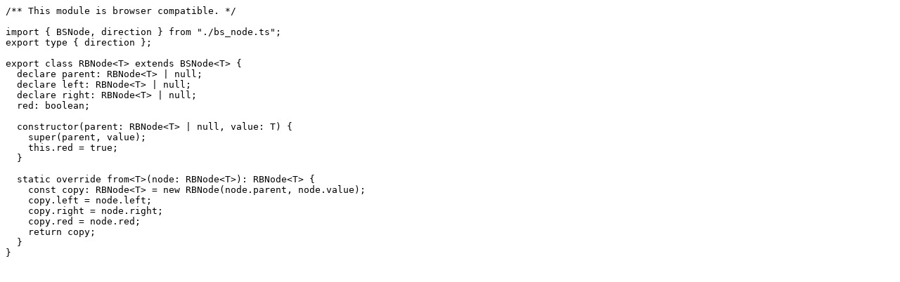

--- FILE ---
content_type: text/plain
request_url: https://deno.land/std@0.139.0/collections/rb_node.ts?source=
body_size: 59
content:
/** This module is browser compatible. */

import { BSNode, direction } from "./bs_node.ts";
export type { direction };

export class RBNode<T> extends BSNode<T> {
  declare parent: RBNode<T> | null;
  declare left: RBNode<T> | null;
  declare right: RBNode<T> | null;
  red: boolean;

  constructor(parent: RBNode<T> | null, value: T) {
    super(parent, value);
    this.red = true;
  }

  static override from<T>(node: RBNode<T>): RBNode<T> {
    const copy: RBNode<T> = new RBNode(node.parent, node.value);
    copy.left = node.left;
    copy.right = node.right;
    copy.red = node.red;
    return copy;
  }
}
